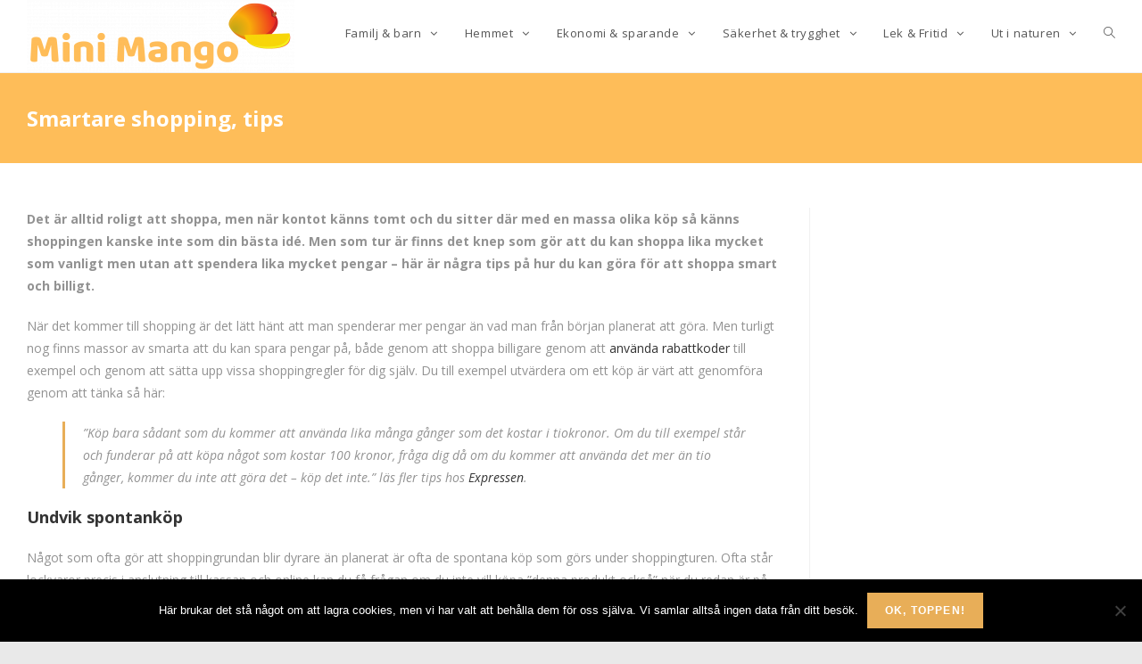

--- FILE ---
content_type: text/html; charset=UTF-8
request_url: https://www.minimango.se/smartare-shopping-tips/
body_size: 13127
content:

<!DOCTYPE html>
<html class="html" lang="sv-SE" itemscope itemtype="http://schema.org/WebPage">
<head>
	<meta charset="UTF-8">
	<link rel="profile" href="http://gmpg.org/xfn/11">

	<meta name='robots' content='index, follow, max-image-preview:large, max-snippet:-1, max-video-preview:-1' />
	<style>img:is([sizes="auto" i], [sizes^="auto," i]) { contain-intrinsic-size: 3000px 1500px }</style>
	<meta name="viewport" content="width=device-width, initial-scale=1">
	<!-- This site is optimized with the Yoast SEO plugin v22.8 - https://yoast.com/wordpress/plugins/seo/ -->
	<title>Smartare shopping, tips - Minimango.se</title>
	<link rel="canonical" href="https://www.minimango.se/smartare-shopping-tips/" />
	<meta property="og:locale" content="sv_SE" />
	<meta property="og:type" content="article" />
	<meta property="og:title" content="Smartare shopping, tips - Minimango.se" />
	<meta property="og:description" content="Det är alltid roligt att shoppa, men när kontot känns tomt och du sitter där med en massa olika köp så känns shoppingen kanske inte som din bästa idé. Men som tur är finns det knep som gör att du kan shoppa lika mycket som vanligt men utan att spendera lika mycket pengar – här [&hellip;]" />
	<meta property="og:url" content="https://www.minimango.se/smartare-shopping-tips/" />
	<meta property="og:site_name" content="Minimango.se" />
	<meta name="twitter:card" content="summary_large_image" />
	<meta name="twitter:label1" content="Beräknad lästid" />
	<meta name="twitter:data1" content="2 minuter" />
	<script type="application/ld+json" class="yoast-schema-graph">{"@context":"https://schema.org","@graph":[{"@type":"WebPage","@id":"https://www.minimango.se/smartare-shopping-tips/","url":"https://www.minimango.se/smartare-shopping-tips/","name":"Smartare shopping, tips - Minimango.se","isPartOf":{"@id":"https://www.minimango.se/#website"},"datePublished":"2020-05-29T11:53:48+00:00","dateModified":"2020-05-29T11:53:48+00:00","breadcrumb":{"@id":"https://www.minimango.se/smartare-shopping-tips/#breadcrumb"},"inLanguage":"sv-SE","potentialAction":[{"@type":"ReadAction","target":["https://www.minimango.se/smartare-shopping-tips/"]}]},{"@type":"BreadcrumbList","@id":"https://www.minimango.se/smartare-shopping-tips/#breadcrumb","itemListElement":[{"@type":"ListItem","position":1,"name":"Hem","item":"https://www.minimango.se/"},{"@type":"ListItem","position":2,"name":"Smartare shopping, tips"}]},{"@type":"WebSite","@id":"https://www.minimango.se/#website","url":"https://www.minimango.se/","name":"Minimango.se","description":"Lite om mycket","publisher":{"@id":"https://www.minimango.se/#organization"},"potentialAction":[{"@type":"SearchAction","target":{"@type":"EntryPoint","urlTemplate":"https://www.minimango.se/?s={search_term_string}"},"query-input":"required name=search_term_string"}],"inLanguage":"sv-SE"},{"@type":"Organization","@id":"https://www.minimango.se/#organization","name":"Minimango.se","url":"https://www.minimango.se/","logo":{"@type":"ImageObject","inLanguage":"sv-SE","@id":"https://www.minimango.se/#/schema/logo/image/","url":"https://www.minimango.se/files/2019/03/Mini-Mango-e1553002599808.png","contentUrl":"https://www.minimango.se/files/2019/03/Mini-Mango-e1553002599808.png","width":300,"height":81,"caption":"Minimango.se"},"image":{"@id":"https://www.minimango.se/#/schema/logo/image/"}}]}</script>
	<!-- / Yoast SEO plugin. -->



<script>
dataLayer = [{"title":"Smartare shopping, tips","author":"admin","wordcount":362,"logged_in":"false","page_id":174,"post_date":"2020-05-29 13:53:48"}];
</script>
<link rel='dns-prefetch' href='//fonts.googleapis.com' />
<link rel="alternate" type="application/rss+xml" title="Minimango.se &raquo; Webbflöde" href="https://www.minimango.se/feed/" />
<link rel="alternate" type="application/rss+xml" title="Minimango.se &raquo; Kommentarsflöde" href="https://www.minimango.se/comments/feed/" />
		<!-- This site uses the Google Analytics by MonsterInsights plugin v9.11.1 - Using Analytics tracking - https://www.monsterinsights.com/ -->
		<!-- Observera: MonsterInsights är för närvarande inte konfigurerat på denna webbplats. Webbplatsägaren måste autentisera med Google Analytics i MonsterInsights inställningspanel. -->
					<!-- No tracking code set -->
				<!-- / Google Analytics by MonsterInsights -->
		<script type="text/javascript">
/* <![CDATA[ */
window._wpemojiSettings = {"baseUrl":"https:\/\/s.w.org\/images\/core\/emoji\/15.0.3\/72x72\/","ext":".png","svgUrl":"https:\/\/s.w.org\/images\/core\/emoji\/15.0.3\/svg\/","svgExt":".svg","source":{"concatemoji":"https:\/\/www.minimango.se\/wp-includes\/js\/wp-emoji-release.min.js?ver=6.7.4"}};
/*! This file is auto-generated */
!function(i,n){var o,s,e;function c(e){try{var t={supportTests:e,timestamp:(new Date).valueOf()};sessionStorage.setItem(o,JSON.stringify(t))}catch(e){}}function p(e,t,n){e.clearRect(0,0,e.canvas.width,e.canvas.height),e.fillText(t,0,0);var t=new Uint32Array(e.getImageData(0,0,e.canvas.width,e.canvas.height).data),r=(e.clearRect(0,0,e.canvas.width,e.canvas.height),e.fillText(n,0,0),new Uint32Array(e.getImageData(0,0,e.canvas.width,e.canvas.height).data));return t.every(function(e,t){return e===r[t]})}function u(e,t,n){switch(t){case"flag":return n(e,"\ud83c\udff3\ufe0f\u200d\u26a7\ufe0f","\ud83c\udff3\ufe0f\u200b\u26a7\ufe0f")?!1:!n(e,"\ud83c\uddfa\ud83c\uddf3","\ud83c\uddfa\u200b\ud83c\uddf3")&&!n(e,"\ud83c\udff4\udb40\udc67\udb40\udc62\udb40\udc65\udb40\udc6e\udb40\udc67\udb40\udc7f","\ud83c\udff4\u200b\udb40\udc67\u200b\udb40\udc62\u200b\udb40\udc65\u200b\udb40\udc6e\u200b\udb40\udc67\u200b\udb40\udc7f");case"emoji":return!n(e,"\ud83d\udc26\u200d\u2b1b","\ud83d\udc26\u200b\u2b1b")}return!1}function f(e,t,n){var r="undefined"!=typeof WorkerGlobalScope&&self instanceof WorkerGlobalScope?new OffscreenCanvas(300,150):i.createElement("canvas"),a=r.getContext("2d",{willReadFrequently:!0}),o=(a.textBaseline="top",a.font="600 32px Arial",{});return e.forEach(function(e){o[e]=t(a,e,n)}),o}function t(e){var t=i.createElement("script");t.src=e,t.defer=!0,i.head.appendChild(t)}"undefined"!=typeof Promise&&(o="wpEmojiSettingsSupports",s=["flag","emoji"],n.supports={everything:!0,everythingExceptFlag:!0},e=new Promise(function(e){i.addEventListener("DOMContentLoaded",e,{once:!0})}),new Promise(function(t){var n=function(){try{var e=JSON.parse(sessionStorage.getItem(o));if("object"==typeof e&&"number"==typeof e.timestamp&&(new Date).valueOf()<e.timestamp+604800&&"object"==typeof e.supportTests)return e.supportTests}catch(e){}return null}();if(!n){if("undefined"!=typeof Worker&&"undefined"!=typeof OffscreenCanvas&&"undefined"!=typeof URL&&URL.createObjectURL&&"undefined"!=typeof Blob)try{var e="postMessage("+f.toString()+"("+[JSON.stringify(s),u.toString(),p.toString()].join(",")+"));",r=new Blob([e],{type:"text/javascript"}),a=new Worker(URL.createObjectURL(r),{name:"wpTestEmojiSupports"});return void(a.onmessage=function(e){c(n=e.data),a.terminate(),t(n)})}catch(e){}c(n=f(s,u,p))}t(n)}).then(function(e){for(var t in e)n.supports[t]=e[t],n.supports.everything=n.supports.everything&&n.supports[t],"flag"!==t&&(n.supports.everythingExceptFlag=n.supports.everythingExceptFlag&&n.supports[t]);n.supports.everythingExceptFlag=n.supports.everythingExceptFlag&&!n.supports.flag,n.DOMReady=!1,n.readyCallback=function(){n.DOMReady=!0}}).then(function(){return e}).then(function(){var e;n.supports.everything||(n.readyCallback(),(e=n.source||{}).concatemoji?t(e.concatemoji):e.wpemoji&&e.twemoji&&(t(e.twemoji),t(e.wpemoji)))}))}((window,document),window._wpemojiSettings);
/* ]]> */
</script>
<style id='wp-emoji-styles-inline-css' type='text/css'>

	img.wp-smiley, img.emoji {
		display: inline !important;
		border: none !important;
		box-shadow: none !important;
		height: 1em !important;
		width: 1em !important;
		margin: 0 0.07em !important;
		vertical-align: -0.1em !important;
		background: none !important;
		padding: 0 !important;
	}
</style>
<link rel='stylesheet' id='wp-block-library-css' href='https://www.minimango.se/wp-includes/css/dist/block-library/style.min.css?ver=6.7.4' type='text/css' media='all' />
<style id='classic-theme-styles-inline-css' type='text/css'>
/*! This file is auto-generated */
.wp-block-button__link{color:#fff;background-color:#32373c;border-radius:9999px;box-shadow:none;text-decoration:none;padding:calc(.667em + 2px) calc(1.333em + 2px);font-size:1.125em}.wp-block-file__button{background:#32373c;color:#fff;text-decoration:none}
</style>
<style id='global-styles-inline-css' type='text/css'>
:root{--wp--preset--aspect-ratio--square: 1;--wp--preset--aspect-ratio--4-3: 4/3;--wp--preset--aspect-ratio--3-4: 3/4;--wp--preset--aspect-ratio--3-2: 3/2;--wp--preset--aspect-ratio--2-3: 2/3;--wp--preset--aspect-ratio--16-9: 16/9;--wp--preset--aspect-ratio--9-16: 9/16;--wp--preset--color--black: #000000;--wp--preset--color--cyan-bluish-gray: #abb8c3;--wp--preset--color--white: #ffffff;--wp--preset--color--pale-pink: #f78da7;--wp--preset--color--vivid-red: #cf2e2e;--wp--preset--color--luminous-vivid-orange: #ff6900;--wp--preset--color--luminous-vivid-amber: #fcb900;--wp--preset--color--light-green-cyan: #7bdcb5;--wp--preset--color--vivid-green-cyan: #00d084;--wp--preset--color--pale-cyan-blue: #8ed1fc;--wp--preset--color--vivid-cyan-blue: #0693e3;--wp--preset--color--vivid-purple: #9b51e0;--wp--preset--gradient--vivid-cyan-blue-to-vivid-purple: linear-gradient(135deg,rgba(6,147,227,1) 0%,rgb(155,81,224) 100%);--wp--preset--gradient--light-green-cyan-to-vivid-green-cyan: linear-gradient(135deg,rgb(122,220,180) 0%,rgb(0,208,130) 100%);--wp--preset--gradient--luminous-vivid-amber-to-luminous-vivid-orange: linear-gradient(135deg,rgba(252,185,0,1) 0%,rgba(255,105,0,1) 100%);--wp--preset--gradient--luminous-vivid-orange-to-vivid-red: linear-gradient(135deg,rgba(255,105,0,1) 0%,rgb(207,46,46) 100%);--wp--preset--gradient--very-light-gray-to-cyan-bluish-gray: linear-gradient(135deg,rgb(238,238,238) 0%,rgb(169,184,195) 100%);--wp--preset--gradient--cool-to-warm-spectrum: linear-gradient(135deg,rgb(74,234,220) 0%,rgb(151,120,209) 20%,rgb(207,42,186) 40%,rgb(238,44,130) 60%,rgb(251,105,98) 80%,rgb(254,248,76) 100%);--wp--preset--gradient--blush-light-purple: linear-gradient(135deg,rgb(255,206,236) 0%,rgb(152,150,240) 100%);--wp--preset--gradient--blush-bordeaux: linear-gradient(135deg,rgb(254,205,165) 0%,rgb(254,45,45) 50%,rgb(107,0,62) 100%);--wp--preset--gradient--luminous-dusk: linear-gradient(135deg,rgb(255,203,112) 0%,rgb(199,81,192) 50%,rgb(65,88,208) 100%);--wp--preset--gradient--pale-ocean: linear-gradient(135deg,rgb(255,245,203) 0%,rgb(182,227,212) 50%,rgb(51,167,181) 100%);--wp--preset--gradient--electric-grass: linear-gradient(135deg,rgb(202,248,128) 0%,rgb(113,206,126) 100%);--wp--preset--gradient--midnight: linear-gradient(135deg,rgb(2,3,129) 0%,rgb(40,116,252) 100%);--wp--preset--font-size--small: 13px;--wp--preset--font-size--medium: 20px;--wp--preset--font-size--large: 36px;--wp--preset--font-size--x-large: 42px;--wp--preset--spacing--20: 0.44rem;--wp--preset--spacing--30: 0.67rem;--wp--preset--spacing--40: 1rem;--wp--preset--spacing--50: 1.5rem;--wp--preset--spacing--60: 2.25rem;--wp--preset--spacing--70: 3.38rem;--wp--preset--spacing--80: 5.06rem;--wp--preset--shadow--natural: 6px 6px 9px rgba(0, 0, 0, 0.2);--wp--preset--shadow--deep: 12px 12px 50px rgba(0, 0, 0, 0.4);--wp--preset--shadow--sharp: 6px 6px 0px rgba(0, 0, 0, 0.2);--wp--preset--shadow--outlined: 6px 6px 0px -3px rgba(255, 255, 255, 1), 6px 6px rgba(0, 0, 0, 1);--wp--preset--shadow--crisp: 6px 6px 0px rgba(0, 0, 0, 1);}:where(.is-layout-flex){gap: 0.5em;}:where(.is-layout-grid){gap: 0.5em;}body .is-layout-flex{display: flex;}.is-layout-flex{flex-wrap: wrap;align-items: center;}.is-layout-flex > :is(*, div){margin: 0;}body .is-layout-grid{display: grid;}.is-layout-grid > :is(*, div){margin: 0;}:where(.wp-block-columns.is-layout-flex){gap: 2em;}:where(.wp-block-columns.is-layout-grid){gap: 2em;}:where(.wp-block-post-template.is-layout-flex){gap: 1.25em;}:where(.wp-block-post-template.is-layout-grid){gap: 1.25em;}.has-black-color{color: var(--wp--preset--color--black) !important;}.has-cyan-bluish-gray-color{color: var(--wp--preset--color--cyan-bluish-gray) !important;}.has-white-color{color: var(--wp--preset--color--white) !important;}.has-pale-pink-color{color: var(--wp--preset--color--pale-pink) !important;}.has-vivid-red-color{color: var(--wp--preset--color--vivid-red) !important;}.has-luminous-vivid-orange-color{color: var(--wp--preset--color--luminous-vivid-orange) !important;}.has-luminous-vivid-amber-color{color: var(--wp--preset--color--luminous-vivid-amber) !important;}.has-light-green-cyan-color{color: var(--wp--preset--color--light-green-cyan) !important;}.has-vivid-green-cyan-color{color: var(--wp--preset--color--vivid-green-cyan) !important;}.has-pale-cyan-blue-color{color: var(--wp--preset--color--pale-cyan-blue) !important;}.has-vivid-cyan-blue-color{color: var(--wp--preset--color--vivid-cyan-blue) !important;}.has-vivid-purple-color{color: var(--wp--preset--color--vivid-purple) !important;}.has-black-background-color{background-color: var(--wp--preset--color--black) !important;}.has-cyan-bluish-gray-background-color{background-color: var(--wp--preset--color--cyan-bluish-gray) !important;}.has-white-background-color{background-color: var(--wp--preset--color--white) !important;}.has-pale-pink-background-color{background-color: var(--wp--preset--color--pale-pink) !important;}.has-vivid-red-background-color{background-color: var(--wp--preset--color--vivid-red) !important;}.has-luminous-vivid-orange-background-color{background-color: var(--wp--preset--color--luminous-vivid-orange) !important;}.has-luminous-vivid-amber-background-color{background-color: var(--wp--preset--color--luminous-vivid-amber) !important;}.has-light-green-cyan-background-color{background-color: var(--wp--preset--color--light-green-cyan) !important;}.has-vivid-green-cyan-background-color{background-color: var(--wp--preset--color--vivid-green-cyan) !important;}.has-pale-cyan-blue-background-color{background-color: var(--wp--preset--color--pale-cyan-blue) !important;}.has-vivid-cyan-blue-background-color{background-color: var(--wp--preset--color--vivid-cyan-blue) !important;}.has-vivid-purple-background-color{background-color: var(--wp--preset--color--vivid-purple) !important;}.has-black-border-color{border-color: var(--wp--preset--color--black) !important;}.has-cyan-bluish-gray-border-color{border-color: var(--wp--preset--color--cyan-bluish-gray) !important;}.has-white-border-color{border-color: var(--wp--preset--color--white) !important;}.has-pale-pink-border-color{border-color: var(--wp--preset--color--pale-pink) !important;}.has-vivid-red-border-color{border-color: var(--wp--preset--color--vivid-red) !important;}.has-luminous-vivid-orange-border-color{border-color: var(--wp--preset--color--luminous-vivid-orange) !important;}.has-luminous-vivid-amber-border-color{border-color: var(--wp--preset--color--luminous-vivid-amber) !important;}.has-light-green-cyan-border-color{border-color: var(--wp--preset--color--light-green-cyan) !important;}.has-vivid-green-cyan-border-color{border-color: var(--wp--preset--color--vivid-green-cyan) !important;}.has-pale-cyan-blue-border-color{border-color: var(--wp--preset--color--pale-cyan-blue) !important;}.has-vivid-cyan-blue-border-color{border-color: var(--wp--preset--color--vivid-cyan-blue) !important;}.has-vivid-purple-border-color{border-color: var(--wp--preset--color--vivid-purple) !important;}.has-vivid-cyan-blue-to-vivid-purple-gradient-background{background: var(--wp--preset--gradient--vivid-cyan-blue-to-vivid-purple) !important;}.has-light-green-cyan-to-vivid-green-cyan-gradient-background{background: var(--wp--preset--gradient--light-green-cyan-to-vivid-green-cyan) !important;}.has-luminous-vivid-amber-to-luminous-vivid-orange-gradient-background{background: var(--wp--preset--gradient--luminous-vivid-amber-to-luminous-vivid-orange) !important;}.has-luminous-vivid-orange-to-vivid-red-gradient-background{background: var(--wp--preset--gradient--luminous-vivid-orange-to-vivid-red) !important;}.has-very-light-gray-to-cyan-bluish-gray-gradient-background{background: var(--wp--preset--gradient--very-light-gray-to-cyan-bluish-gray) !important;}.has-cool-to-warm-spectrum-gradient-background{background: var(--wp--preset--gradient--cool-to-warm-spectrum) !important;}.has-blush-light-purple-gradient-background{background: var(--wp--preset--gradient--blush-light-purple) !important;}.has-blush-bordeaux-gradient-background{background: var(--wp--preset--gradient--blush-bordeaux) !important;}.has-luminous-dusk-gradient-background{background: var(--wp--preset--gradient--luminous-dusk) !important;}.has-pale-ocean-gradient-background{background: var(--wp--preset--gradient--pale-ocean) !important;}.has-electric-grass-gradient-background{background: var(--wp--preset--gradient--electric-grass) !important;}.has-midnight-gradient-background{background: var(--wp--preset--gradient--midnight) !important;}.has-small-font-size{font-size: var(--wp--preset--font-size--small) !important;}.has-medium-font-size{font-size: var(--wp--preset--font-size--medium) !important;}.has-large-font-size{font-size: var(--wp--preset--font-size--large) !important;}.has-x-large-font-size{font-size: var(--wp--preset--font-size--x-large) !important;}
:where(.wp-block-post-template.is-layout-flex){gap: 1.25em;}:where(.wp-block-post-template.is-layout-grid){gap: 1.25em;}
:where(.wp-block-columns.is-layout-flex){gap: 2em;}:where(.wp-block-columns.is-layout-grid){gap: 2em;}
:root :where(.wp-block-pullquote){font-size: 1.5em;line-height: 1.6;}
</style>
<link rel='stylesheet' id='cwp-css-css' href='https://www.minimango.se/wp-content/plugins/cardoza-wordpress-poll/public/css/cwp-poll.css?ver=6.7.4' type='text/css' media='all' />
<link rel='stylesheet' id='cwp-jqui-css' href='https://www.minimango.se/wp-content/plugins/cardoza-wordpress-poll/public/css/jquery-ui.css?ver=6.7.4' type='text/css' media='all' />
<link rel='stylesheet' id='cookie-notice-front-css' href='https://www.minimango.se/wp-content/plugins/cookie-notice/css/front.min.css?ver=2.5.6' type='text/css' media='all' />
<link rel='stylesheet' id='ditty-displays-css' href='https://www.minimango.se/wp-content/plugins/ditty-news-ticker/build/dittyDisplays.css?ver=3.1.54' type='text/css' media='all' />
<link rel='stylesheet' id='ditty-fontawesome-css' href='https://www.minimango.se/wp-content/plugins/ditty-news-ticker/includes/libs/fontawesome-6.4.0/css/all.css?ver=6.4.0' type='text/css' media='' />
<link rel='stylesheet' id='pinterestRSScss-css' href='https://www.minimango.se/wp-content/plugins/pinterest-rss-widget/style.css?ver=6.7.4' type='text/css' media='all' />
<link rel='stylesheet' id='iw-defaults-css' href='https://www.minimango.se/wp-content/plugins/widgets-for-siteorigin/inc/../css/defaults.css?ver=1.4.7' type='text/css' media='all' />
<link rel='stylesheet' id='crp-style-rounded-thumbs-css' href='https://www.minimango.se/wp-content/plugins/contextual-related-posts/css/rounded-thumbs.min.css?ver=4.0.1' type='text/css' media='all' />
<style id='crp-style-rounded-thumbs-inline-css' type='text/css'>

			.crp_related.crp-rounded-thumbs a {
				width: 150px;
                height: 150px;
				text-decoration: none;
			}
			.crp_related.crp-rounded-thumbs img {
				max-width: 150px;
				margin: auto;
			}
			.crp_related.crp-rounded-thumbs .crp_title {
				width: 100%;
			}
			
</style>
<link rel='stylesheet' id='font-awesome-css' href='https://www.minimango.se/wp-content/themes/oceanwp/assets/css/third/font-awesome.min.css?ver=4.7.0' type='text/css' media='all' />
<link rel='stylesheet' id='simple-line-icons-css' href='https://www.minimango.se/wp-content/themes/oceanwp/assets/css/third/simple-line-icons.min.css?ver=2.4.0' type='text/css' media='all' />
<link rel='stylesheet' id='magnific-popup-css' href='https://www.minimango.se/wp-content/themes/oceanwp/assets/css/third/magnific-popup.min.css?ver=1.0.0' type='text/css' media='all' />
<link rel='stylesheet' id='slick-css' href='https://www.minimango.se/wp-content/themes/oceanwp/assets/css/third/slick.min.css?ver=1.6.0' type='text/css' media='all' />
<link rel='stylesheet' id='oceanwp-style-css' href='https://www.minimango.se/wp-content/themes/oceanwp/assets/css/style.min.css?ver=1.5.27' type='text/css' media='all' />
<link rel='stylesheet' id='frs-css-css' href='https://www.minimango.se/wp-content/plugins/fluid-responsive-slideshow/css/frs.css?ver=2.3.1' type='text/css' media='all' />
<link rel='stylesheet' id='frs-position-css' href='https://www.minimango.se/wp-content/plugins/fluid-responsive-slideshow/css/frs-position.css?ver=2.3.1' type='text/css' media='all' />
<link rel='stylesheet' id='OpenSans-css' href='https://fonts.googleapis.com/css?family=Open+Sans%3A400italic%2C700italic%2C400%2C700&#038;ver=2.3.1' type='text/css' media='all' />
<script type="text/javascript" src="https://www.minimango.se/wp-includes/js/jquery/jquery.min.js?ver=3.7.1" id="jquery-core-js"></script>
<script type="text/javascript" src="https://www.minimango.se/wp-includes/js/jquery/jquery-migrate.min.js?ver=3.4.1" id="jquery-migrate-js"></script>
<script type="text/javascript" src="https://www.minimango.se/wp-content/plugins/fluid-responsive-slideshow/js/frs.js?ver=2.3.1" id="fluid-responsive-slideshow-js"></script>
<script type="text/javascript" src="https://www.minimango.se/wp-content/plugins/fluid-responsive-slideshow/js/jquery.touchSwipe.min.js?ver=6.7.4" id="touchSwipe_js-js"></script>
<script type="text/javascript" src="https://www.minimango.se/wp-content/plugins/fluid-responsive-slideshow/js/imagesloaded.min.js?ver=2.3.1" id="images-loaded-js"></script>
<script type="text/javascript" src="https://www.minimango.se/wp-includes/js/jquery/ui/core.min.js?ver=1.13.3" id="jquery-ui-core-js"></script>
<script type="text/javascript" src="https://www.minimango.se/wp-content/plugins/cardoza-wordpress-poll/public/js/cwp-poll.js?ver=6.7.4" id="cwp-main-js"></script>
<script type="text/javascript" src="https://www.minimango.se/wp-content/plugins/cardoza-wordpress-poll/public/js/jquery.ui.datepicker.min.js?ver=6.7.4" id="cwp-main-datepicker-js"></script>
<script type="text/javascript" id="cookie-notice-front-js-before">
/* <![CDATA[ */
var cnArgs = {"ajaxUrl":"https:\/\/www.minimango.se\/wp-admin\/admin-ajax.php","nonce":"1289d9dc90","hideEffect":"slide","position":"bottom","onScroll":false,"onScrollOffset":100,"onClick":false,"cookieName":"cookie_notice_accepted","cookieTime":2592000,"cookieTimeRejected":2592000,"globalCookie":false,"redirection":false,"cache":true,"revokeCookies":false,"revokeCookiesOpt":"automatic"};
/* ]]> */
</script>
<script type="text/javascript" src="https://www.minimango.se/wp-content/plugins/cookie-notice/js/front.min.js?ver=2.5.6" id="cookie-notice-front-js"></script>
<script type="text/javascript" src="https://www.minimango.se/wp-content/plugins/pinterest-rss-widget/jquery.nailthumb.1.0.min.js?ver=6.7.4" id="pinterestRSSjs-js"></script>
<link rel="https://api.w.org/" href="https://www.minimango.se/wp-json/" /><link rel="alternate" title="JSON" type="application/json" href="https://www.minimango.se/wp-json/wp/v2/pages/174" /><link rel="EditURI" type="application/rsd+xml" title="RSD" href="https://www.minimango.se/xmlrpc.php?rsd" />
<meta name="generator" content="WordPress 6.7.4" />
<link rel='shortlink' href='https://www.minimango.se/?p=174' />
<link rel="alternate" title="oEmbed (JSON)" type="application/json+oembed" href="https://www.minimango.se/wp-json/oembed/1.0/embed?url=https%3A%2F%2Fwww.minimango.se%2Fsmartare-shopping-tips%2F" />
<link rel="alternate" title="oEmbed (XML)" type="text/xml+oembed" href="https://www.minimango.se/wp-json/oembed/1.0/embed?url=https%3A%2F%2Fwww.minimango.se%2Fsmartare-shopping-tips%2F&#038;format=xml" />
<script type='text/javascript'>
 var CwppPlgSettings = {
   ajaxurl : 'https://www.minimango.se/wp-admin/admin-ajax.php',
   nonce : 'dff261f3ba'
 };
</script>
        <script type="text/javascript">
            (function () {
                window.lsow_fs = {can_use_premium_code: false};
            })();
        </script>
        <meta name="generator" content="Elementor 3.28.3; features: additional_custom_breakpoints, e_local_google_fonts; settings: css_print_method-external, google_font-enabled, font_display-auto">
			<style>
				.e-con.e-parent:nth-of-type(n+4):not(.e-lazyloaded):not(.e-no-lazyload),
				.e-con.e-parent:nth-of-type(n+4):not(.e-lazyloaded):not(.e-no-lazyload) * {
					background-image: none !important;
				}
				@media screen and (max-height: 1024px) {
					.e-con.e-parent:nth-of-type(n+3):not(.e-lazyloaded):not(.e-no-lazyload),
					.e-con.e-parent:nth-of-type(n+3):not(.e-lazyloaded):not(.e-no-lazyload) * {
						background-image: none !important;
					}
				}
				@media screen and (max-height: 640px) {
					.e-con.e-parent:nth-of-type(n+2):not(.e-lazyloaded):not(.e-no-lazyload),
					.e-con.e-parent:nth-of-type(n+2):not(.e-lazyloaded):not(.e-no-lazyload) * {
						background-image: none !important;
					}
				}
			</style>
			<link rel="icon" href="https://www.minimango.se/files/2020/08/cropped-minimango-favicon-32x32.png" sizes="32x32" />
<link rel="icon" href="https://www.minimango.se/files/2020/08/cropped-minimango-favicon-192x192.png" sizes="192x192" />
<link rel="apple-touch-icon" href="https://www.minimango.se/files/2020/08/cropped-minimango-favicon-180x180.png" />
<meta name="msapplication-TileImage" content="https://www.minimango.se/files/2020/08/cropped-minimango-favicon-270x270.png" />
<!-- OceanWP CSS -->
<style type="text/css">
.page-header{background-color:#febd59}/* General CSS */a:hover,a.light:hover,.theme-heading .text::before,#top-bar-content >a:hover,#top-bar-social li.oceanwp-email a:hover,#site-navigation-wrap .dropdown-menu >li >a:hover,#site-header.medium-header #medium-searchform button:hover,.oceanwp-mobile-menu-icon a:hover,.blog-entry.post .blog-entry-header .entry-title a:hover,.blog-entry.post .blog-entry-readmore a:hover,.blog-entry.thumbnail-entry .blog-entry-category a,ul.meta li a:hover,.dropcap,.single nav.post-navigation .nav-links .title,body .related-post-title a:hover,body #wp-calendar caption,body .contact-info-widget.default i,body .contact-info-widget.big-icons i,body .custom-links-widget .oceanwp-custom-links li a:hover,body .custom-links-widget .oceanwp-custom-links li a:hover:before,body .posts-thumbnails-widget li a:hover,body .social-widget li.oceanwp-email a:hover,.comment-author .comment-meta .comment-reply-link,#respond #cancel-comment-reply-link:hover,#footer-widgets .footer-box a:hover,#footer-bottom a:hover,#footer-bottom #footer-bottom-menu a:hover,.sidr a:hover,.sidr-class-dropdown-toggle:hover,.sidr-class-menu-item-has-children.active >a,.sidr-class-menu-item-has-children.active >a >.sidr-class-dropdown-toggle,input[type=checkbox]:checked:before{color:#e8ae58}input[type="button"],input[type="reset"],input[type="submit"],button[type="submit"],.button,#site-navigation-wrap .dropdown-menu >li.btn >a >span,.thumbnail:hover i,.post-quote-content,.omw-modal .omw-close-modal,body .contact-info-widget.big-icons li:hover i{background-color:#e8ae58}.widget-title{border-color:#e8ae58}blockquote{border-color:#e8ae58}#searchform-dropdown{border-color:#e8ae58}.dropdown-menu .sub-menu{border-color:#e8ae58}.blog-entry.large-entry .blog-entry-readmore a:hover{border-color:#e8ae58}.oceanwp-newsletter-form-wrap input[type="email"]:focus{border-color:#e8ae58}.social-widget li.oceanwp-email a:hover{border-color:#e8ae58}#respond #cancel-comment-reply-link:hover{border-color:#e8ae58}body .contact-info-widget.big-icons li:hover i{border-color:#e8ae58}#footer-widgets .oceanwp-newsletter-form-wrap input[type="email"]:focus{border-color:#e8ae58}.page-header .page-header-title,.page-header.background-image-page-header .page-header-title{color:#ffffff}.site-breadcrumbs a,.background-image-page-header .site-breadcrumbs a{color:#2db2c6}/* Header CSS */#site-header.has-header-media .overlay-header-media{background-color:rgba(0,0,0,0.5)}/* Typography CSS */.page-header .page-header-title,.page-header.background-image-page-header .page-header-title{font-weight:700}
</style></head>

<body class="page-template-default page page-id-174 wp-custom-logo cookies-not-set metaslider-plugin oceanwp-theme sidebar-mobile boxed-layout wrap-boxshadow default-breakpoint has-sidebar content-right-sidebar has-breadcrumbs elementor-default elementor-kit-222">

	
	<div id="outer-wrap" class="site clr">

		
		<div id="wrap" class="clr">

			
			
<header id="site-header" class="minimal-header clr" data-height="74" itemscope="itemscope" itemtype="http://schema.org/WPHeader">

	
		
			
			<div id="site-header-inner" class="clr container">

				
				

<div id="site-logo" class="clr" itemscope itemtype="http://schema.org/Brand">

	
	<div id="site-logo-inner" class="clr">

		<a href="https://www.minimango.se/" class="custom-logo-link" rel="home"><img width="300" height="81" src="https://www.minimango.se/files/2019/03/Mini-Mango-e1553002599808.png" class="custom-logo" alt="Minimango.se" decoding="async" /></a>
	</div><!-- #site-logo-inner -->

	
	
</div><!-- #site-logo -->

			<div id="site-navigation-wrap" class="clr">
		
			
			
			<nav id="site-navigation" class="navigation main-navigation clr" itemscope="itemscope" itemtype="http://schema.org/SiteNavigationElement">

				<ul id="menu-meny" class="main-menu dropdown-menu sf-menu"><li id="menu-item-23" class="menu-item menu-item-type-custom menu-item-object-custom menu-item-has-children dropdown menu-item-23"><a href="#" class="menu-link"><span class="text-wrap">Familj &#038; barn <span class="nav-arrow fa fa-angle-down"></span></span></a>
<ul class="sub-menu">
	<li id="menu-item-272" class="menu-item menu-item-type-post_type menu-item-object-page menu-item-272"><a href="https://www.minimango.se/sa-inreder-du-barnrummet-bast-ur-somnsynpunkt/" class="menu-link"><span class="text-wrap">Så inreder du barnrummet bäst ur sömnsynpunkt</span></a></li>	<li id="menu-item-260" class="menu-item menu-item-type-post_type menu-item-object-page menu-item-260"><a href="https://www.minimango.se/upplev-orebro-med-dina-barn-idag-2/" class="menu-link"><span class="text-wrap">Upplev Örebro med dina barn idag!</span></a></li>	<li id="menu-item-239" class="menu-item menu-item-type-post_type menu-item-object-page menu-item-239"><a href="https://www.minimango.se/flytta-till-jonkoping-med-barn/" class="menu-link"><span class="text-wrap">Flytta till Jönköping med barn</span></a></li>	<li id="menu-item-229" class="menu-item menu-item-type-post_type menu-item-object-page menu-item-229"><a href="https://www.minimango.se/sa-hittar-du-basta-familjebilen/" class="menu-link"><span class="text-wrap">Så hittar du bästa familjebilen</span></a></li>	<li id="menu-item-203" class="menu-item menu-item-type-post_type menu-item-object-page menu-item-203"><a href="https://www.minimango.se/skaffa-bra-hjalp-vid-vardnadstvist/" class="menu-link"><span class="text-wrap">Skaffa bra hjälp vid vårdnadstvist</span></a></li>	<li id="menu-item-147" class="menu-item menu-item-type-post_type menu-item-object-page menu-item-147"><a href="https://www.minimango.se/vinterdacken-pa/" class="menu-link"><span class="text-wrap">Vinterdäcken på!</span></a></li>	<li id="menu-item-123" class="menu-item menu-item-type-post_type menu-item-object-page menu-item-123"><a href="https://www.minimango.se/doden-ska-inte-vara-tabu/" class="menu-link"><span class="text-wrap">Döden ska inte vara tabu</span></a></li>	<li id="menu-item-113" class="menu-item menu-item-type-post_type menu-item-object-page menu-item-113"><a href="https://www.minimango.se/darfor-ska-du-laga-barnets-iphone/" class="menu-link"><span class="text-wrap">Därför ska du laga barnets iPhone</span></a></li>	<li id="menu-item-108" class="menu-item menu-item-type-post_type menu-item-object-page menu-item-108"><a href="https://www.minimango.se/att-hamna-i-vardnadstvist/" class="menu-link"><span class="text-wrap">Att hamna i vårdnadstvist</span></a></li>	<li id="menu-item-88" class="menu-item menu-item-type-post_type menu-item-object-page menu-item-88"><a href="https://www.minimango.se/pigga-upp-din-trotta-hy/" class="menu-link"><span class="text-wrap">Pigga upp din trötta hy</span></a></li>	<li id="menu-item-69" class="menu-item menu-item-type-post_type menu-item-object-page menu-item-69"><a href="https://www.minimango.se/truckforarutbildning-efter-studenten/" class="menu-link"><span class="text-wrap">Truckförarutbildning efter studenten</span></a></li>	<li id="menu-item-141" class="menu-item menu-item-type-post_type menu-item-object-page menu-item-141"><a href="https://www.minimango.se/besvar-och-sjukdomar-hos-sma-barn/" class="menu-link"><span class="text-wrap">Besvär och sjukdomar hos små barn</span></a></li>	<li id="menu-item-93" class="menu-item menu-item-type-post_type menu-item-object-page menu-item-93"><a href="https://www.minimango.se/vad-vill-konfirmander-ha-i-present/" class="menu-link"><span class="text-wrap">Vad vill konfirmander ha i present?</span></a></li></ul>
</li><li id="menu-item-78" class="menu-item menu-item-type-custom menu-item-object-custom menu-item-has-children dropdown menu-item-78"><a href="#" class="menu-link"><span class="text-wrap">Hemmet <span class="nav-arrow fa fa-angle-down"></span></span></a>
<ul class="sub-menu">
	<li id="menu-item-221" class="menu-item menu-item-type-post_type menu-item-object-page menu-item-221"><a href="https://www.minimango.se/sa-rengor-du-koket-pa-basta-satt/" class="menu-link"><span class="text-wrap">Så rengör du köket på bästa sätt</span></a></li>	<li id="menu-item-211" class="menu-item menu-item-type-post_type menu-item-object-page menu-item-211"><a href="https://www.minimango.se/frascha-upp-hemma-med-nya-gardiner/" class="menu-link"><span class="text-wrap">Fräscha upp hemma med nya gardiner</span></a></li>	<li id="menu-item-79" class="menu-item menu-item-type-post_type menu-item-object-page menu-item-79"><a href="https://www.minimango.se/lange-leve-bankskivan/" class="menu-link"><span class="text-wrap">Länge leve bänkskivan!</span></a></li></ul>
</li><li id="menu-item-136" class="menu-item menu-item-type-custom menu-item-object-custom current-menu-ancestor current-menu-parent menu-item-has-children dropdown menu-item-136"><a href="#" class="menu-link"><span class="text-wrap">Ekonomi &#038; sparande <span class="nav-arrow fa fa-angle-down"></span></span></a>
<ul class="sub-menu">
	<li id="menu-item-286" class="menu-item menu-item-type-post_type menu-item-object-page menu-item-286"><a href="https://www.minimango.se/kopa-bostad-en-guide-till-ditt-livs-kop/" class="menu-link"><span class="text-wrap">Köpa bostad: En guide till ditt livs köp</span></a></li>	<li id="menu-item-216" class="menu-item menu-item-type-post_type menu-item-object-page menu-item-216"><a href="https://www.minimango.se/spara-for-ditt-barns-framtid/" class="menu-link"><span class="text-wrap">Spara för ditt barns framtid</span></a></li>	<li id="menu-item-61" class="menu-item menu-item-type-post_type menu-item-object-page menu-item-61"><a href="https://www.minimango.se/spara-pengar-pa-online-shopping/" class="menu-link"><span class="text-wrap">Spara pengar på online-shopping</span></a></li>	<li id="menu-item-135" class="menu-item menu-item-type-post_type menu-item-object-page menu-item-135"><a href="https://www.minimango.se/svart-att-fa-lan/" class="menu-link"><span class="text-wrap">Svårt att få lån?</span></a></li>	<li id="menu-item-152" class="menu-item menu-item-type-post_type menu-item-object-page menu-item-152"><a href="https://www.minimango.se/innan-du-koper-ny-mobil/" class="menu-link"><span class="text-wrap">Innan du köper ny mobil</span></a></li>	<li id="menu-item-177" class="menu-item menu-item-type-post_type menu-item-object-page current-menu-item page_item page-item-174 current_page_item menu-item-177"><a href="https://www.minimango.se/smartare-shopping-tips/" class="menu-link"><span class="text-wrap">Smartare shopping, tips</span></a></li></ul>
</li><li id="menu-item-171" class="menu-item menu-item-type-custom menu-item-object-custom menu-item-has-children dropdown menu-item-171"><a href="#" class="menu-link"><span class="text-wrap">Säkerhet &#038; trygghet <span class="nav-arrow fa fa-angle-down"></span></span></a>
<ul class="sub-menu">
	<li id="menu-item-279" class="menu-item menu-item-type-post_type menu-item-object-page menu-item-279"><a href="https://www.minimango.se/viktigt-att-hitta-en-bra-batforsakring/" class="menu-link"><span class="text-wrap">Viktigt att hitta en bra båtförsäkring</span></a></li>	<li id="menu-item-24" class="menu-item menu-item-type-post_type menu-item-object-page menu-item-24"><a href="https://www.minimango.se/vad-gor-barnen-pa-natet/" class="menu-link"><span class="text-wrap">Vad gör barnen på nätet?</span></a></li>	<li id="menu-item-157" class="menu-item menu-item-type-post_type menu-item-object-page menu-item-157"><a href="https://www.minimango.se/lar-barn-att-simma/" class="menu-link"><span class="text-wrap">Lär barn att simma</span></a></li>	<li id="menu-item-103" class="menu-item menu-item-type-post_type menu-item-object-page menu-item-103"><a href="https://www.minimango.se/gps-klockor-en-trygghet-for-foraldrar/" class="menu-link"><span class="text-wrap">Gps-klockor – en trygghet för föräldrar</span></a></li></ul>
</li><li id="menu-item-25" class="menu-item menu-item-type-custom menu-item-object-custom menu-item-has-children dropdown menu-item-25"><a href="#" class="menu-link"><span class="text-wrap">Lek &#038; Fritid <span class="nav-arrow fa fa-angle-down"></span></span></a>
<ul class="sub-menu">
	<li id="menu-item-245" class="menu-item menu-item-type-post_type menu-item-object-page menu-item-245"><a href="https://www.minimango.se/sa-lar-du-ditt-barn-att-ga/" class="menu-link"><span class="text-wrap">Så lär du ditt barn att gå</span></a></li>	<li id="menu-item-233" class="menu-item menu-item-type-post_type menu-item-object-page menu-item-233"><a href="https://www.minimango.se/darfor-ar-massagebadkar-en-investering-i-familjen/" class="menu-link"><span class="text-wrap">Därför är massagebadkar en investering i familjen</span></a></li>	<li id="menu-item-198" class="menu-item menu-item-type-post_type menu-item-object-page menu-item-198"><a href="https://www.minimango.se/upptack-julstaden-sundsvall-med-familjen/" class="menu-link"><span class="text-wrap">Upptäck Julstaden Sundsvall med familjen</span></a></li>	<li id="menu-item-130" class="menu-item menu-item-type-post_type menu-item-object-page menu-item-130"><a href="https://www.minimango.se/tips-nar-du-ska-kopa-mobil-till-barnet/" class="menu-link"><span class="text-wrap">Tips när du ska köpa mobil till barnet</span></a></li>	<li id="menu-item-125" class="menu-item menu-item-type-post_type menu-item-object-page menu-item-125"><a href="https://www.minimango.se/lar-ungarna-simma-i-poolen/" class="menu-link"><span class="text-wrap">Lär ungarna simma i poolen!</span></a></li>	<li id="menu-item-98" class="menu-item menu-item-type-post_type menu-item-object-page menu-item-98"><a href="https://www.minimango.se/semestra-pa-hemmaplan/" class="menu-link"><span class="text-wrap">Semestra på hemmaplan!</span></a></li>	<li id="menu-item-57" class="menu-item menu-item-type-post_type menu-item-object-page menu-item-57"><a href="https://www.minimango.se/5-tips-for-en-lyckad-babyshower/" class="menu-link"><span class="text-wrap">5 tips för en lyckad babyshower</span></a></li>	<li id="menu-item-26" class="menu-item menu-item-type-post_type menu-item-object-page menu-item-26"><a href="https://www.minimango.se/ett-kanslofyllt-dilemma-for-leksaksjatten/" class="menu-link"><span class="text-wrap">Leksaksjätte i konkurs</span></a></li></ul>
</li><li id="menu-item-21" class="menu-item menu-item-type-custom menu-item-object-custom menu-item-has-children dropdown menu-item-21"><a href="#" class="menu-link"><span class="text-wrap">Ut i naturen <span class="nav-arrow fa fa-angle-down"></span></span></a>
<ul class="sub-menu">
	<li id="menu-item-65" class="menu-item menu-item-type-post_type menu-item-object-page menu-item-65"><a href="https://www.minimango.se/skapa-en-vacker-rabatt/" class="menu-link"><span class="text-wrap">Skapa en vacker rabatt</span></a></li>	<li id="menu-item-22" class="menu-item menu-item-type-post_type menu-item-object-page menu-item-22"><a href="https://www.minimango.se/antligen-vartecken/" class="menu-link"><span class="text-wrap">Äntligen vårtecken</span></a></li></ul>
</li><li class="search-toggle-li"><a href="#" class="site-search-toggle search-dropdown-toggle"><span class="icon-magnifier"></span></a></li></ul>
<div id="searchform-dropdown" class="header-searchform-wrap clr">
	
<form method="get" class="searchform" id="searchform" action="https://www.minimango.se/">
	<input type="text" class="field" name="s" id="s" placeholder="Sök">
	</form></div><!-- #searchform-dropdown -->
			</nav><!-- #site-navigation -->

			
			
					</div><!-- #site-navigation-wrap -->
		
		
	
				
	<div class="oceanwp-mobile-menu-icon clr mobile-right">

		
		
		
		<a href="#" class="mobile-menu">
							<i class="fa fa-bars"></i>
							<span class="oceanwp-text">Meny</span>

						</a>

		
		
		
	</div><!-- #oceanwp-mobile-menu-navbar -->


			</div><!-- #site-header-inner -->

			
			
		
				
	
</header><!-- #site-header -->


						
			<main id="main" class="site-main clr" >

				

<header class="page-header">

	
	<div class="container clr page-header-inner">

		
			<h1 class="page-header-title clr" itemprop="headline">Smartare shopping, tips</h1>

			
		
		
	</div><!-- .page-header-inner -->

	
	
</header><!-- .page-header -->


	
	<div id="content-wrap" class="container clr">

		
		<div id="primary" class="content-area clr">

			
			<div id="content" class="site-content clr">

				
				
<article class="single-page-article clr">

	
<div class="entry clr" itemprop="text">
		<p><strong>Det är alltid roligt att shoppa, men när kontot känns tomt och du sitter där med en massa olika köp så känns shoppingen kanske inte som din bästa idé. Men som tur är finns det knep som gör att du kan shoppa lika mycket som vanligt men utan att spendera lika mycket pengar – här är några tips på hur du kan göra för att shoppa smart och billigt.</strong></p>
<p>När det kommer till shopping är det lätt hänt att man spenderar mer pengar än vad man från början planerat att göra. Men turligt nog finns massor av smarta att du kan spara pengar på, både genom att shoppa billigare genom att <a href="https://www.minimango.se/spara-pengar-pa-online-shopping/">använda rabattkoder</a> till exempel och genom att sätta upp vissa shoppingregler för dig själv. Du till exempel utvärdera om ett köp är värt att genomföra genom att tänka så här:</p>
<blockquote><p>”Köp bara sådant som du kommer att använda lika många gånger som det kostar i tiokronor. Om du till exempel står och funderar på att köpa något som kostar 100 kronor, fråga dig då om du kommer att använda det mer än tio gånger, kommer du inte att göra det – köp det inte.” läs fler tips hos <a href="https://www.expressen.se/leva-och-bo/inredning/shopping/shoppa-smart-och-spara-pengar--har-ar-15-bra-knep/" target="_blank" rel="noopener noreferrer">Expressen</a>.</p></blockquote>
<h3>Undvik spontanköp</h3>
<p>Något som ofta gör att shoppingrundan blir dyrare än planerat är ofta de spontana köp som görs under shoppingturen. Ofta står lockvaror precis i anslutning till kassan och online kan du få frågan om du inte vill köpa ”denna produkt också” när du redan är på väg att göra klart ditt köp. Lockas du av dessa erbjudanden kommer totalbeloppet öka och du spenderar mer på shoppingen än va du tänkt och får med dig produkter du kanske inte ens behöver. Så undvik spontanköpen i det längsta, planera dina köp och sätt en shoppingbudget så kommer du komma undan billigare än du tror.</p>
<div class="crp_related     crp-text-only"><h2>Related Posts:</h2><ul><li><a href="https://www.minimango.se/tips-nar-du-ska-kopa-mobil-till-barnet/"     class="crp_link page-127"><span class="crp_title">Tips när du ska köpa mobil till barnet</span></a></li><li><a href="https://www.minimango.se/vad-gor-barnen-pa-natet/"     class="crp_link page-12"><span class="crp_title">Vad gör barnen på nätet?</span></a></li><li><a href="https://www.minimango.se/sa-lar-du-ditt-barn-att-ga/"     class="crp_link page-243"><span class="crp_title">Så lär du ditt barn att gå</span></a></li><li><a href="https://www.minimango.se/pigga-upp-din-trotta-hy/"     class="crp_link page-83"><span class="crp_title">Pigga upp din trötta hy</span></a></li><li><a href="https://www.minimango.se/lar-ungarna-simma-i-poolen/"     class="crp_link page-115"><span class="crp_title">Lär ungarna simma i poolen!</span></a></li><li><a href="https://www.minimango.se/spara-pengar-pa-online-shopping/"     class="crp_link page-58"><span class="crp_title">Spara pengar på online-shopping</span></a></li></ul><div class="crp_clear"></div></div>	</div> 
</article>
				
			</div><!-- #content -->

			
		</div><!-- #primary -->

		
		

<aside id="right-sidebar" class="sidebar-container widget-area sidebar-primary" itemscope="itemscope" itemtype="http://schema.org/WPSideBar">

	
	<div id="right-sidebar-inner" class="clr">

		
	</div><!-- #sidebar-inner -->

	
</aside><!-- #right-sidebar -->


	</div><!-- #content-wrap -->

	

        </main><!-- #main -->

        
        
        
            
<footer id="footer" class="site-footer" itemscope="itemscope" itemtype="http://schema.org/WPFooter">

    
    <div id="footer-inner" class="clr">

        

<div id="footer-widgets" class="oceanwp-row clr">

	
	<div class="footer-widgets-inner container">

        			<div class="footer-box span_1_of_4 col col-1">
				<div id="text-3" class="footer-widget widget_text clr"><h4 class="widget-title">Hallå där!</h4>			<div class="textwidget"><p>Har du några frågor du vill ställa till redaktionen, eller är du bara lite pratglad? Släng iväg ett meddelande!</p>
<p><a href="mailto:kontakt@minimango.se">kontakt@minimango.se</a></p>
</div>
		</div>			</div><!-- .footer-one-box -->

							<div class="footer-box span_1_of_4 col col-2">
									</div><!-- .footer-one-box -->
						
							<div class="footer-box span_1_of_4 col col-3 ">
									</div><!-- .footer-one-box -->
			
							<div class="footer-box span_1_of_4 col col-4">
									</div><!-- .footer-box -->
			
		
	</div><!-- .container -->

	
</div><!-- #footer-widgets -->



<div id="footer-bottom" class="clr no-footer-nav">

	
	<div id="footer-bottom-inner" class="container clr">

		
		
			<div id="copyright" class="clr" role="contentinfo">
				Copyright - Mini Mango 2019			</div><!-- #copyright -->

		
	</div><!-- #footer-bottom-inner -->

	
</div><!-- #footer-bottom -->

        
    </div><!-- #footer-inner -->

    
</footer><!-- #footer -->            
        
                        
    </div><!-- #wrap -->

    
</div><!-- #outer-wrap -->



<a id="scroll-top" class="scroll-top-right" href="#"><span class="fa fa-angle-up"></span></a>


<div id="sidr-close">
	<a href="#" class="toggle-sidr-close">
		<i class="icon icon-close"></i><span class="close-text">Stäng meny</span>
	</a>
</div>
    
    
<div id="mobile-menu-search" class="clr">
	<form method="get" action="https://www.minimango.se/" class="mobile-searchform">
		<input type="search" name="s" autocomplete="off" placeholder="Sök" />
		<button type="submit" class="searchform-submit">
			<i class="icon icon-magnifier"></i>
		</button>
			</form>
</div><!-- .mobile-menu-search -->

<style type="text/css"></style><!-- Google Tag Manager -->
<noscript><iframe src="//www.googletagmanager.com/ns.html?id=GTM-5SKQBT" height="0" width="0" style="display:none;visibility:hidden"></iframe></noscript>
<script>(function(w,d,s,l,i){w[l]=w[l]||[];w[l].push({'gtm.start':
new Date().getTime(),event:'gtm.js'});var f=d.getElementsByTagName(s)[0],
j=d.createElement(s),dl=l!='dataLayer'?'&l='+l:'';j.async=true;j.src=
'//www.googletagmanager.com/gtm.js?id='+i+dl;f.parentNode.insertBefore(j,f);
})(window,document,'script','dataLayer','GTM-5SKQBT');</script>
<!-- End Google Tag Manager -->			<script>
				const lazyloadRunObserver = () => {
					const lazyloadBackgrounds = document.querySelectorAll( `.e-con.e-parent:not(.e-lazyloaded)` );
					const lazyloadBackgroundObserver = new IntersectionObserver( ( entries ) => {
						entries.forEach( ( entry ) => {
							if ( entry.isIntersecting ) {
								let lazyloadBackground = entry.target;
								if( lazyloadBackground ) {
									lazyloadBackground.classList.add( 'e-lazyloaded' );
								}
								lazyloadBackgroundObserver.unobserve( entry.target );
							}
						});
					}, { rootMargin: '200px 0px 200px 0px' } );
					lazyloadBackgrounds.forEach( ( lazyloadBackground ) => {
						lazyloadBackgroundObserver.observe( lazyloadBackground );
					} );
				};
				const events = [
					'DOMContentLoaded',
					'elementor/lazyload/observe',
				];
				events.forEach( ( event ) => {
					document.addEventListener( event, lazyloadRunObserver );
				} );
			</script>
			<script type="text/javascript" id="lsow-frontend-scripts-js-extra">
/* <![CDATA[ */
var lsow_settings = {"mobile_width":"780","custom_css":""};
/* ]]> */
</script>
<script type="text/javascript" src="https://www.minimango.se/wp-content/plugins/livemesh-siteorigin-widgets/assets/js/lsow-frontend.min.js?ver=3.9.1" id="lsow-frontend-scripts-js"></script>
<script type="text/javascript" src="https://www.minimango.se/wp-includes/js/imagesloaded.min.js?ver=5.0.0" id="imagesloaded-js"></script>
<script type="text/javascript" src="https://www.minimango.se/wp-includes/js/underscore.min.js?ver=1.13.7" id="underscore-js"></script>
<script type="text/javascript" id="wp-util-js-extra">
/* <![CDATA[ */
var _wpUtilSettings = {"ajax":{"url":"\/wp-admin\/admin-ajax.php"}};
/* ]]> */
</script>
<script type="text/javascript" src="https://www.minimango.se/wp-includes/js/wp-util.min.js?ver=6.7.4" id="wp-util-js"></script>
<script type="text/javascript" src="https://www.minimango.se/wp-content/plugins/instagram-widget-by-wpzoom/dist/scripts/library/magnific-popup.js?ver=1744802274" id="magnific-popup-js"></script>
<script type="text/javascript" src="https://www.minimango.se/wp-content/themes/oceanwp/assets/js/third/lightbox.min.js?ver=1.5.27" id="oceanwp-lightbox-js"></script>
<script type="text/javascript" id="oceanwp-main-js-extra">
/* <![CDATA[ */
var oceanwpLocalize = {"isRTL":"","menuSearchStyle":"drop_down","sidrSource":"#sidr-close, #site-navigation, #mobile-menu-search","sidrDisplace":"1","sidrSide":"left","sidrDropdownTarget":"icon","verticalHeaderTarget":"icon","customSelects":".woocommerce-ordering .orderby, #dropdown_product_cat, .widget_categories select, .widget_archive select, .single-product .variations_form .variations select"};
/* ]]> */
</script>
<script type="text/javascript" src="https://www.minimango.se/wp-content/themes/oceanwp/assets/js/main.min.js?ver=1.5.27" id="oceanwp-main-js"></script>
<!--[if lt IE 9]>
<script type="text/javascript" src="https://www.minimango.se/wp-content/themes/oceanwp/assets/js//third/html5.min.js?ver=1.5.27" id="html5shiv-js"></script>
<![endif]-->

		<!-- Cookie Notice plugin v2.5.6 by Hu-manity.co https://hu-manity.co/ -->
		<div id="cookie-notice" role="dialog" class="cookie-notice-hidden cookie-revoke-hidden cn-position-bottom" aria-label="Cookie Notice" style="background-color: rgba(0,0,0,1);"><div class="cookie-notice-container" style="color: #fff"><span id="cn-notice-text" class="cn-text-container">Här brukar det stå något om att lagra cookies, men vi har valt att behålla dem för oss själva. Vi samlar alltså ingen data från ditt besök.</span><span id="cn-notice-buttons" class="cn-buttons-container"><a href="#" id="cn-accept-cookie" data-cookie-set="accept" class="cn-set-cookie cn-button cn-button-custom button" aria-label="Ok, toppen!">Ok, toppen!</a></span><span id="cn-close-notice" data-cookie-set="accept" class="cn-close-icon" title="Nej"></span></div>
			
		</div>
		<!-- / Cookie Notice plugin --></body>
</html>